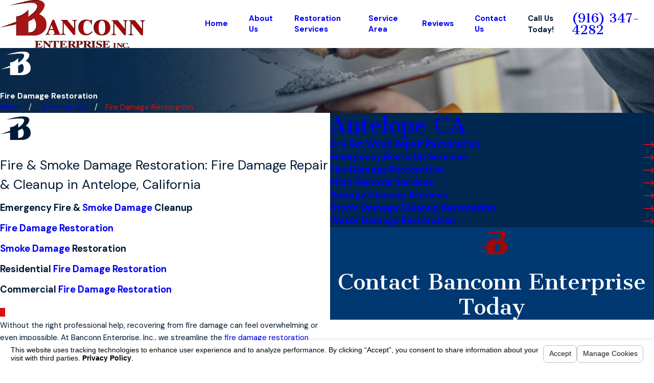

--- FILE ---
content_type: text/html; charset=utf-8
request_url: https://www.banconn.com/sa.svc
body_size: 165
content:
<html><head><title>Request Rejected</title></head><body>The requested URL was rejected. Please consult with your administrator.<br><br>Your support ID is: 1761853601884860787<br><br><a href='javascript:history.back();'>[Go Back]</a></body></html>

--- FILE ---
content_type: image/svg+xml; charset=utf-8
request_url: https://www.banconn.com/cms/svg/site/icon_image_flair.24.svg
body_size: 408
content:
<?xml version="1.0" encoding="UTF-8" standalone="no"?>
<svg xmlns="http://www.w3.org/2000/svg" viewBox="0 0 24 24">
<style>
	g path { stroke: none; }
	g line { stroke: black; }
	g circle { stroke: black; }
	g polyline { stroke: black; }
</style>
<g class="root" id="image_flair" data-name="image flair">
	<path d="M12.62 24l11.38-11.38v-1.491l-12.871 12.871Zm-5.449 0l16.829-16.829v1.491l-15.337 15.337Zm-3.958 0l20.787-20.787v1.491l-19.295 19.295Zm11.874 0l8.913-8.913v1.491l-7.421 7.421Zm3.958 0l4.955-4.955v1.491l-3.463 3.464Zm3.958 0l0.997-0.997v0.997Zm-23.002-0.746L23.254 0.001h0.746v0.746L0.746 24h-0.746Zm0-19.79l3.464-3.463h1.491l-4.955 4.955Zm0 15.832l19.295-19.295h1.491L0 20.788Zm0-11.874l7.421-7.421h1.491l-8.913 8.913Zm0-7.421h0.997l-0.997 0.997Zm0 15.337l15.337-15.337h1.491l-16.829 16.829Zm0-3.958l11.38-11.38H12.871l-12.871 12.871Z" />
</g>
</svg>

--- FILE ---
content_type: image/svg+xml; charset=utf-8
request_url: https://www.banconn.com/cms/svg/site/6gq0fxktczh.24.2601151928154.svg
body_size: 5770
content:
<?xml version="1.0" encoding="UTF-8" standalone="no"?>
<svg xmlns="http://www.w3.org/2000/svg" viewBox="0 0 24 24">
<style>
	g path { stroke: none; }
	g.root { display: none; }
	g.root:target { display: inline; }
	g line { stroke: black; }
	g circle { stroke: black; }
	g polyline { stroke: black; }
</style>
<g class="root" id="arrow_down" data-name="arrow down">
	<path d="M13.006 18.316l10.823-10.823a1.217 1.217 0 0 0-1.668-1.668l-10.006 10.006l-10.006-10.006A1.234 1.234 5.402 0 0 0.399 5.642a1.201 1.201 0 0 0-0.117 1.668A0.384 0.384 5.402 0 0 0.399 7.476L11.289 18.316a1.234 1.234 0 0 0 1.668 0Z" />
</g>
<g class="root" id="arrow_left" data-name="arrow-left">
	<path d="M4.82 12.12c0 0.24 0.24 0.48 0.36 0.72L16.69 23.52c0.24 0.36 0.6 0.48 0.96 0.48 0.48 0 0.84-0.12 1.08-0.36 0.48-0.36 0.6-1.2 0.24-1.68 0-0.12-0.12-0.12-0.24-0.24L8.18 12L18.74 2.16c0.48-0.36 0.6-1.2 0.24-1.68 0-0.12-0.12-0.12-0.24-0.24-0.24-0.12-0.6-0.24-1.08-0.24-0.36 0-0.72 0.12-0.96 0.48L5.18 11.16c-0.24 0.24-0.36 0.6-0.36 0.96h0Z" />
</g>
<g class="root" id="arrow_right" data-name="arrow-right">
	<path id="np_arrow_2284437_000000" class="st0" d="M19.184 11.88c0-0.24-0.24-0.48-0.36-0.72L7.305 0.48C7.065 0.12 6.704 0 6.344 0C5.865 0 5.504 0.12 5.264 0.36c-0.48 0.36-0.6 1.2-0.24 1.68c0 0.12 0.12 0.12 0.24 0.24L15.824 12l-10.56 9.84c-0.48 0.36-0.6 1.2-0.24 1.68c0 0.12 0.12 0.12 0.24 0.24C5.504 23.88 5.865 24 6.344 24c0.36 0 0.72-0.12 0.96-0.48l11.52-10.68C19.064 12.6 19.184 12.24 19.184 11.88L19.184 11.88z" />
</g>
<g class="root" id="blog_menu" data-name="blog menu">
	<path d="M16.285 0.001a3.434 3.434 0 0 0-3.304 2.571H0V4.286H12.981a3.409 3.409 0 0 0 6.609 0H24V2.572H19.59A3.434 3.434-1.715 0 0 16.285 0.001Zm0 1.714a1.714 1.714 0 1 1-1.714 1.714A1.702 1.702-1.715 0 1 16.285 1.715ZM7.714 8.572a3.434 3.434 0 0 0-3.304 2.571H0v1.714H4.41a3.409 3.409 0 0 0 6.609 0H24V11.143H11.018A3.434 3.434-1.715 0 0 7.714 8.572Zm0 1.714a1.714 1.714 0 1 1-1.714 1.714A1.702 1.702-1.715 0 1 7.714 10.286Zm8.571 6.857a3.434 3.434 0 0 0-3.304 2.571H0v1.714H12.981a3.409 3.409 0 0 0 6.609 0H24V19.715H19.59A3.434 3.434-1.715 0 0 16.285 17.143Zm0 1.714a1.714 1.714 0 1 1-1.714 1.714A1.702 1.702-1.715 0 1 16.285 18.858Z" />
</g>
<g class="root" id="btn_arw" data-name="btn arw">
	<path d="M17.04 17.276l3.849-4.251H4.482v-1.723h16.491l-3.943-4.62L18.36 5.567l5.64 6.617l-5.657 6.249l-1.303-1.149ZM0 11.302v1.723h3.343v-1.723H0Z" />
</g>
<g class="root" id="close" data-name="close">
	<path d="M1.285 0.002A1.498 1.498 0.012 0 0 0.012 1.5a1.498 1.498 0 0 0 0.434 0.884L10.019 11.986L0.447 21.604a1.408 1.408 0 0 0 0 1.992a1.393 1.393 0 0 0 1.962 0L11.996 14.009l9.572 9.587a1.498 1.498 0 0 0 2.007 0a1.408 1.408 0 0 0 0-1.992L14.034 11.986l9.587-9.587A1.423 1.423 0.012 0 0 21.614 0.437L11.996 10.009L2.454 0.437A1.588 1.588 0.012 0 0 1.285 0.002Z" />
</g>
<g class="root" id="flair" data-name="flair">
	<path d="M20.086 10.153s3.141-2.426 2.838-5.015c-0.302-2.59-5.483-3.582-17.745 0.11 9.121-0.936 13.749-1.627 13.749 0.552 0 3.031-4.628 5.786-4.628 5.786l-0.11-3.775s-2.59 3.443-6.311 3.443v2.755S1.598 16.409 0 16.822c3.086-0.552 7.743-1.462 7.854-1.462v5.814h10.056s6.09-0.358 6.09-5.236-3.914-5.786-3.914-5.786Zm-1.571 6.448c-0.413 3.443-4.271 3.031-4.271 3.031v-5.759l2.975-1.488s1.708 0.772 1.296 4.216Z" />
</g>
<g class="root" id="image_flair" data-name="image flair">
	<path d="M12.62 24l11.38-11.38v-1.491l-12.871 12.871Zm-5.449 0l16.829-16.829v1.491l-15.337 15.337Zm-3.958 0l20.787-20.787v1.491l-19.295 19.295Zm11.874 0l8.913-8.913v1.491l-7.421 7.421Zm3.958 0l4.955-4.955v1.491l-3.463 3.464Zm3.958 0l0.997-0.997v0.997Zm-23.002-0.746L23.254 0.001h0.746v0.746L0.746 24h-0.746Zm0-19.79l3.464-3.463h1.491l-4.955 4.955Zm0 15.832l19.295-19.295h1.491L0 20.788Zm0-11.874l7.421-7.421h1.491l-8.913 8.913Zm0-7.421h0.997l-0.997 0.997Zm0 15.337l15.337-15.337h1.491l-16.829 16.829Zm0-3.958l11.38-11.38H12.871l-12.871 12.871Z" />
</g>
<g class="root" id="menu" data-name="menu">
	<path d="M0 2.634v2.927H24v-2.927Zm0 7.902v2.927H24V10.537Zm0 7.902v2.927H24v-2.927Z" />
</g>
<g class="root" id="phone" data-name="phone">
	<path d="M6.407 0.948L8.464 5.07a1.715 1.715 0 0 1-0.322 1.98c-0.56 0.56-1.208 1.208-1.664 1.673a1.709 1.709 0 0 0-0.295 2.01l0.013 0.023a20.558 20.558 0 0 0 3.12 3.952a20.6 20.6 0 0 0 3.926 3.108l0.026 0.016a1.713 1.713 0 0 0 2.014-0.304l1.667-1.667a1.715 1.715 0 0 1 1.98-0.322l4.121 2.06a1.715 1.715 0 0 1 0.948 1.533V22.282A1.712 1.712-7.494 0 1 21.83 23.938a32.41 32.41 0 0 1-13.996-7.764A32.422 32.422-7.494 0 1 0.065 2.173A1.712 1.712-7.494 0 1 1.722 0h3.152a1.715 1.715 0 0 1 1.533 0.948Z" />
</g>
<g class="root" id="scroll_left" data-name="scroll-left">
	<path id="Polygon_2" class="st0" d="M1.8 12L22.2 0v24L1.8 12z" />
</g>
<g class="root" id="scroll_right" data-name="scroll-right">
	<path d="M22.2 12L1.8 24V0L22.2 12z" />
</g>
<g class="root" id="search" data-name="search">
	<path d="M2.771 8.945a6.153 6.153 0 1 1 1.802 4.376A5.954 5.954-858.836 0 1 2.771 8.945Zm13.317 6.177l-0.384-0.384a8.546 8.546 0 0 0 2.124-5.792a8.69 8.69 0 0 0-2.574-6.338a8.524 8.524 0 0 0-6.306-2.606a8.9 8.9 0 0 0-8.947 8.945a8.521 8.521 0 0 0 2.607 6.306a8.681 8.681 0 0 0 6.338 2.574a8.546 8.546 0 0 0 5.792-2.123l0.384 0.384v1.094l6.818 6.818l2.06-2.06l-6.818-6.818Z" />
</g>
<g class="root" id="star" data-name="star">
	<polygon points="12 18.1 19.4 23.5 16.6 14.7 24 9.5 15 9.5 12 0.5 9 9.5 0 9.5 7.4 14.7 4.6 23.5" xmlns="http://www.w3.org/2000/svg" />
</g>
<g class="root" id="val_emergency" data-name="val_emergency">
	<path d="M19.714 5.571c-2.367 0-4.286 1.918-4.286 4.286 0 2.074 1.473 3.802 3.429 4.2v5.658c0 0.474 0.384 0.857 0.857 0.857s0.857-0.384 0.857-0.857v-5.658c1.955-0.396 3.429-2.126 3.429-4.2 0-2.367-1.918-4.286-4.286-4.286Zm0 6.857c-1.42 0-2.572-1.151-2.572-2.572s1.152-2.572 2.572-2.572 2.572 1.151 2.572 2.572-1.152 2.572-2.572 2.572Zm-1.714 2.278v2.442c-1.741 3.382-4.829 5.129-6.533 6.026-0.498 0.262-1.048 0.398-1.61 0.398s-1.112-0.135-1.61-0.398C5.785 21.876 0.429 18.807 0.429 11.583v-5.411c0-0.585 0.456-1.063 1.041-1.105 3.081-0.222 5.4-1.155 7.708-4.289 0.16-0.217 0.411-0.35 0.679-0.35s0.521 0.133 0.679 0.35c2.226 3.026 4.468 3.998 7.391 4.262-1.57 0.585-2.778 1.912-3.195 3.557-0.347 0.054-0.679 0.21-0.946 0.477l-4.788 4.788l-2.216-2.216c-0.669-0.67-1.755-0.67-2.424 0-0.67 0.67-0.67 1.755 0 2.424l3.429 3.429c0.334 0.335 0.774 0.502 1.212 0.502s0.878-0.168 1.212-0.502l5.06-5.06c0.605 1.038 1.562 1.857 2.728 2.268ZM3.025 3.389c-0.096-0.342 0.103-0.697 0.444-0.793 1.199-0.339 2.167-0.946 3.137-1.967 0.244-0.258 0.65-0.267 0.909-0.024 0.257 0.244 0.268 0.652 0.024 0.909-1.122 1.183-2.304 1.92-3.72 2.319-0.058 0.017-0.117 0.024-0.175 0.024-0.281 0-0.538-0.185-0.618-0.468Zm-1.311 18.896c0 0.474-0.384 0.857-0.857 0.857s-0.857-0.384-0.857-0.857 0.384-0.857 0.857-0.857 0.857 0.384 0.857 0.857Zm2.999 0c0 0.474-0.384 0.857-0.857 0.857s-0.857-0.384-0.857-0.857 0.384-0.857 0.857-0.857 0.857 0.384 0.857 0.857ZM18.428 1.286c0-0.474 0.384-0.857 0.857-0.857s0.857 0.384 0.857 0.857-0.384 0.857-0.857 0.857-0.857-0.384-0.857-0.857Zm2.999 0c0-0.474 0.384-0.857 0.857-0.857s0.857 0.384 0.857 0.857-0.384 0.857-0.857 0.857-0.857-0.384-0.857-0.857Z" />
</g>
<g class="root" id="val_licensed" data-name="val_licensed">
	<path d="M3.304 1.851v4.013H0V1.851C0 0.937 0.739 0.198 1.653 0.198s1.653 0.739 1.653 1.653ZM1.415 10.111c-0.522 0-0.944 0.423-0.944 0.944s0.423 0.944 0.944 0.944 0.944-0.423 0.944-0.944-0.423-0.944-0.944-0.944Zm0 3.777c-0.522 0-0.944 0.423-0.944 0.944s0.423 0.944 0.944 0.944 0.944-0.423 0.944-0.944-0.423-0.944-0.944-0.944Zm0 3.777c-0.522 0-0.944 0.423-0.944 0.944s0.423 0.944 0.944 0.944 0.944-0.423 0.944-0.944-0.423-0.944-0.944-0.944Zm8.734-6.137c0.912 0 1.653-0.739 1.653-1.653s-0.739-1.653-1.653-1.653-1.653 0.739-1.653 1.653 0.739 1.653 1.653 1.653Zm13.85 12.274H7.082c-1.564 0-2.833-1.268-2.833-2.833V1.851c0-0.628-0.224-1.203-0.595-1.653h16.174c1.564 0 2.833 1.268 2.833 2.833v17.467c0 1.423 0.541 2.661 1.34 3.304ZM8.025 5.925c0.632-0.341 1.356-0.535 2.124-0.535s1.492 0.195 2.124 0.535V2.086c0-0.26-0.211-0.472-0.472-0.472h-3.304c-0.261 0-0.472 0.211-0.472 0.472v3.84Zm-1.416 3.951c0 1.955 1.585 3.541 3.541 3.541s3.541-1.585 3.541-3.541-1.585-3.541-3.541-3.541-3.541 1.585-3.541 3.541Zm-0.944 7.082c0 0.391 0.317 0.708 0.708 0.708h8.97c0.391 0 0.708-0.317 0.708-0.708s-0.317-0.708-0.708-0.708h-8.97c-0.391 0-0.708 0.317-0.708 0.708Zm7.553 3.304c0-0.391-0.317-0.708-0.708-0.708h-6.137c-0.391 0-0.708 0.317-0.708 0.708s0.317 0.708 0.708 0.708h6.137c0.391 0 0.708-0.317 0.708-0.708Zm7.082 0c0-0.391-0.317-0.708-0.708-0.708h-4.249c-0.391 0-0.708 0.317-0.708 0.708s0.317 0.708 0.708 0.708h4.249c0.391 0 0.708-0.317 0.708-0.708Zm0-3.304c0-0.391-0.317-0.708-0.708-0.708h-1.416c-0.391 0-0.708 0.317-0.708 0.708s0.317 0.708 0.708 0.708h1.416c0.391 0 0.708-0.317 0.708-0.708Zm0-3.304c0-0.391-0.317-0.708-0.708-0.708h-3.777c-0.391 0-0.708 0.317-0.708 0.708s0.317 0.708 0.708 0.708h3.777c0.391 0 0.708-0.317 0.708-0.708Zm0-3.304c0-0.391-0.317-0.708-0.708-0.708h-3.777c-0.391 0-0.708 0.317-0.708 0.708s0.317 0.708 0.708 0.708h3.777c0.391 0 0.708-0.317 0.708-0.708Zm0-3.304c0-0.391-0.317-0.708-0.708-0.708h-3.777c-0.391 0-0.708 0.317-0.708 0.708s0.317 0.708 0.708 0.708h3.777c0.391 0 0.708-0.317 0.708-0.708Zm0-3.304c0-0.391-0.317-0.708-0.708-0.708h-3.777c-0.391 0-0.708 0.317-0.708 0.708s0.317 0.708 0.708 0.708h3.777c0.391 0 0.708-0.317 0.708-0.708Z" />
</g>
<g class="root" id="val_quotes" data-name="val_quotes">
	<path d="M2.667 1.556v4.888H0V1.556C0 0.821 0.598 0.223 1.333 0.223s1.333 0.598 1.333 1.333Zm14.318 19.553H3.556V1.556c0-0.502-0.174-0.961-0.456-1.333h15.121c1.228 0 2.222 0.995 2.222 2.222v8.619c-0.427-0.11-0.872-0.176-1.333-0.176-2.94 0-5.332 2.392-5.332 5.332 0 2.185 1.323 4.066 3.208 4.888Zm-3.208-17.11c0 0.368 0.299 0.666 0.666 0.666h3.555c0.368 0 0.666-0.299 0.666-0.666s-0.299-0.666-0.666-0.666h-3.555c-0.368 0-0.666 0.299-0.666 0.666Zm0 2.667c0 0.368 0.299 0.666 0.666 0.666h3.555c0.368 0 0.666-0.299 0.666-0.666s-0.299-0.666-0.666-0.666h-3.555c-0.368 0-0.666 0.299-0.666 0.666Zm0 2.667c0 0.368 0.299 0.666 0.666 0.666h3.555c0.368 0 0.666-0.299 0.666-0.666s-0.299-0.666-0.666-0.666h-3.555c-0.368 0-0.666 0.299-0.666 0.666Zm-4.444-0.666c0 0.491-0.497 0.889-1.111 0.889-0.566 0-1.052-0.339-1.123-0.776-0.053-0.316-0.325-0.558-0.655-0.558-0.368 0-0.666 0.299-0.666 0.666 0 0.056 0.009 0.11 0.022 0.163 0.163 0.842 0.861 1.514 1.756 1.744v0.315c0 0.368 0.299 0.666 0.666 0.666s0.666-0.299 0.666-0.666v-0.309c1.024-0.265 1.778-1.121 1.778-2.136 0-1.225-1.096-2.222-2.444-2.222-0.614 0-1.111-0.399-1.111-0.889s0.497-0.889 1.111-0.889c0.566 0 1.052 0.339 1.123 0.776 0.053 0.316 0.325 0.558 0.655 0.558 0.368 0 0.666-0.299 0.666-0.666 0-0.056-0.009-0.11-0.022-0.163-0.163-0.842-0.861-1.514-1.756-1.744v-0.315c0-0.368-0.299-0.666-0.666-0.666s-0.666 0.299-0.666 0.666v0.309c-1.024 0.265-1.778 1.121-1.778 2.136 0 1.225 1.096 2.222 2.444 2.222 0.614 0 1.111 0.399 1.111 0.889Zm0.444 8.222c0-0.368-0.299-0.666-0.666-0.666h-3.555c-0.368 0-0.666 0.299-0.666 0.666s0.299 0.666 0.666 0.666h3.555c0.368 0 0.666-0.299 0.666-0.666Zm1.778-2.667c0-0.368-0.299-0.666-0.666-0.666h-5.332c-0.368 0-0.666 0.299-0.666 0.666s0.299 0.666 0.666 0.666h5.332c0.368 0 0.666-0.299 0.666-0.666Zm12.444 8.444c0 0.614-0.497 1.111-1.111 1.111-0.413 0-0.77-0.229-0.961-0.563l-1.562-2.73c-0.399 0.118-0.818 0.182-1.253 0.182-2.454 0-4.444-1.989-4.444-4.444s1.989-4.444 4.444-4.444 4.444 1.989 4.444 4.444c0 1.219-0.492 2.323-1.286 3.125l1.581 2.77c0.092 0.163 0.149 0.348 0.149 0.548Zm-1.778-7.333l-1.111-1.111l-2.444 2.444l-1.333-1.333l-1.111 1.111l2.444 2.444l3.555-3.555Z" />
</g>
<g class="root" id="val_same_day" data-name="val_same_day">
	<path d="M23.9 19.971c-0.964 1.607-2.323 2.965-3.929 3.93-0.326 0.197-0.753 0.091-0.949-0.237-0.197-0.327-0.091-0.753 0.237-0.949 1.412-0.848 2.607-2.042 3.454-3.455 0.13-0.216 0.359-0.336 0.594-0.336 0.121 0 0.244 0.031 0.355 0.099 0.329 0.197 0.435 0.622 0.237 0.949ZM1.288 4.741c0.848-1.412 2.042-2.607 3.454-3.455 0.329-0.197 0.435-0.622 0.237-0.949-0.197-0.329-0.623-0.435-0.949-0.237C2.423 1.064 1.064 2.423 0.1 4.03c-0.197 0.327-0.091 0.753 0.237 0.949 0.111 0.068 0.234 0.099 0.355 0.099 0.235 0 0.465-0.12 0.594-0.336Zm22.251 7.258c0-1.049-0.143-2.065-0.405-3.032-0.272 0.163-0.587 0.263-0.928 0.263-0.106 0-0.212-0.009-0.312-0.027-0.631-0.108-1.401-0.24-2.218-0.382 0.406 0.979 0.633 2.052 0.633 3.178 0 4.588-3.72 8.307-8.307 8.307s-8.307-3.718-8.307-8.307S7.413 3.693 12 3.693c1.573 0 3.04 0.442 4.293 1.203-0.499 0.611-0.885 1.083-0.977 1.195-0.054 0.065-0.085 0.147-0.085 0.235 0 0.19 0.146 0.347 0.339 0.38 1.951 0.334 4.783 0.831 6.564 1.135 0.023 0.004 0.047 0.006 0.072 0.006 0.227 0 0.41-0.173 0.41-0.385 0-0.055-0.015-0.106-0.035-0.154-0.615-1.532-1.768-4.427-2.461-6.15-0.055-0.139-0.207-0.231-0.376-0.231-0.132 0-0.25 0.058-0.326 0.151-0.1 0.122-0.524 0.641-1.064 1.301-1.822-1.206-4.004-1.913-6.354-1.913C5.629 0.463 0.463 5.629 0.463 12s5.165 11.537 11.537 11.537 11.537-5.165 11.537-11.537Zm-9.296-6.782c-0.254 0.313-0.395 0.707-0.395 1.109 0 0.864 0.627 1.597 1.49 1.744 0.94 0.161 2.084 0.36 3.217 0.557 0.004 0 0.008 0.002 0.012 0.002 0.521 1.012 0.82 2.155 0.82 3.371 0 4.078-3.306 7.384-7.384 7.384s-7.384-3.306-7.384-7.384S7.922 4.617 12 4.617c0.842 0 1.646 0.147 2.4 0.407l-0.158 0.194Zm-5.471 6.782c0-0.255-0.207-0.462-0.462-0.462h-1.846c-0.255 0-0.462 0.207-0.462 0.462s0.207 0.462 0.462 0.462h1.846c0.255 0 0.462-0.207 0.462-0.462Zm3.692 3.692c0-0.255-0.207-0.462-0.462-0.462s-0.462 0.207-0.462 0.462v1.846c0 0.255 0.207 0.462 0.462 0.462s0.462-0.207 0.462-0.462v-1.846Zm0-4.154v-5.076c0-0.255-0.207-0.462-0.462-0.462s-0.462 0.207-0.462 0.462v5.538c0 0.255 0.207 0.462 0.462 0.462h4.615c0.255 0 0.462-0.207 0.462-0.462s-0.207-0.462-0.462-0.462h-4.154Z" />
</g>
</svg>